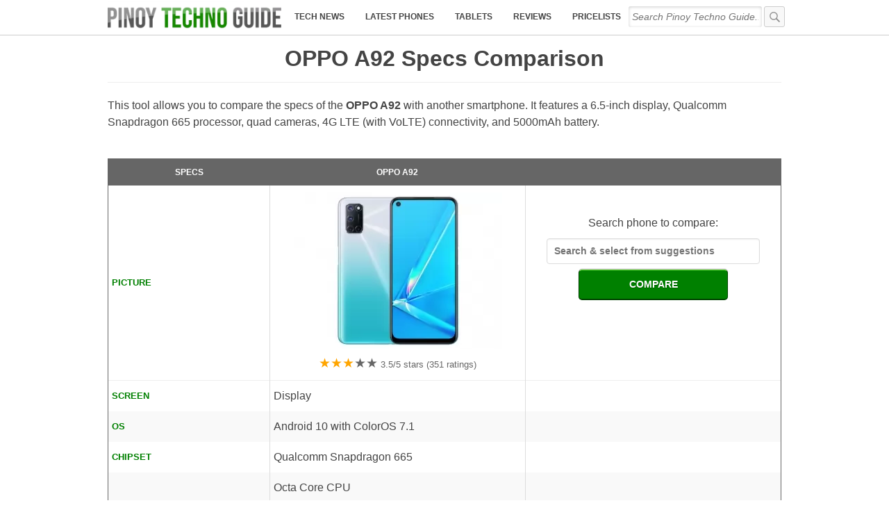

--- FILE ---
content_type: text/html; charset=utf-8
request_url: https://www.google.com/recaptcha/api2/aframe
body_size: 268
content:
<!DOCTYPE HTML><html><head><meta http-equiv="content-type" content="text/html; charset=UTF-8"></head><body><script nonce="hh_4EUg6J0BMV9cqPEm3wQ">/** Anti-fraud and anti-abuse applications only. See google.com/recaptcha */ try{var clients={'sodar':'https://pagead2.googlesyndication.com/pagead/sodar?'};window.addEventListener("message",function(a){try{if(a.source===window.parent){var b=JSON.parse(a.data);var c=clients[b['id']];if(c){var d=document.createElement('img');d.src=c+b['params']+'&rc='+(localStorage.getItem("rc::a")?sessionStorage.getItem("rc::b"):"");window.document.body.appendChild(d);sessionStorage.setItem("rc::e",parseInt(sessionStorage.getItem("rc::e")||0)+1);localStorage.setItem("rc::h",'1769209645853');}}}catch(b){}});window.parent.postMessage("_grecaptcha_ready", "*");}catch(b){}</script></body></html>